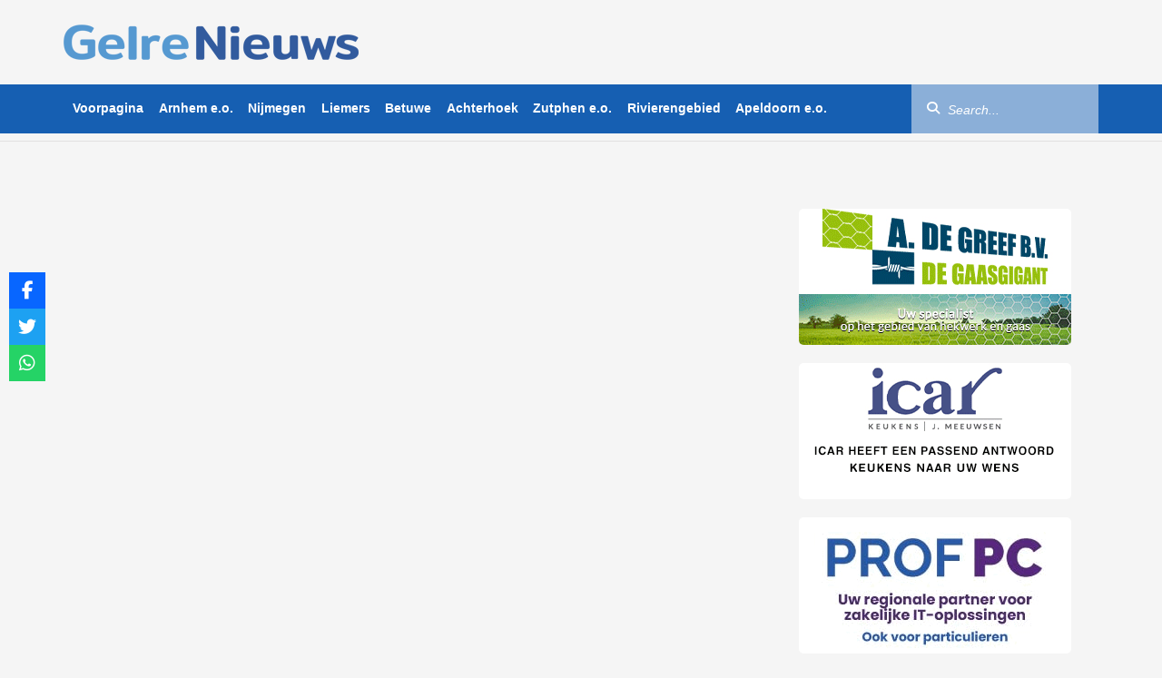

--- FILE ---
content_type: image/svg+xml
request_url: https://www.gelrenieuws.nl/appstore.svg
body_size: 3747
content:
<?xml version="1.0" encoding="utf-8"?>
<!-- Generator: Adobe Illustrator 15.1.0, SVG Export Plug-In . SVG Version: 6.00 Build 0)  -->
<!DOCTYPE svg PUBLIC "-//W3C//DTD SVG 1.1//EN" "http://www.w3.org/Graphics/SVG/1.1/DTD/svg11.dtd">
<svg version="1.1" id="Layer_1" xmlns="http://www.w3.org/2000/svg" xmlns:xlink="http://www.w3.org/1999/xlink" x="0px" y="0px"
	 width="135px" height="40px" viewBox="0 0 135 40" enable-background="new 0 0 135 40" xml:space="preserve">
<g>
	<path fill="#FFFFFF" d="M134.032,35.268c0,2.116-1.714,3.83-3.834,3.83H4.729c-2.119,0-3.839-1.714-3.839-3.83V4.725
		c0-2.115,1.72-3.835,3.839-3.835h125.468c2.121,0,3.834,1.72,3.834,3.835L134.032,35.268L134.032,35.268z"/>
	<path fill="#A6A6A6" d="M130.198,39.989H4.729C2.122,39.989,0,37.872,0,35.268V4.726C0,2.12,2.122,0,4.729,0h125.468
		c2.604,0,4.729,2.12,4.729,4.726v30.542C134.928,37.872,132.803,39.989,130.198,39.989L130.198,39.989z"/>
	<path d="M134.032,35.268c0,2.116-1.714,3.83-3.834,3.83H4.729c-2.119,0-3.839-1.714-3.839-3.83V4.725
		c0-2.115,1.72-3.835,3.839-3.835h125.468c2.121,0,3.834,1.72,3.834,3.835L134.032,35.268L134.032,35.268z"/>
	<path fill="#FFFFFF" d="M30.128,19.784c-0.029-3.223,2.639-4.791,2.761-4.864c-1.511-2.203-3.853-2.504-4.676-2.528
		c-1.967-0.207-3.875,1.177-4.877,1.177c-1.022,0-2.565-1.157-4.228-1.123c-2.14,0.033-4.142,1.272-5.24,3.196
		c-2.266,3.923-0.576,9.688,1.595,12.859c1.086,1.554,2.355,3.287,4.016,3.226c1.625-0.066,2.232-1.035,4.193-1.035
		c1.943,0,2.513,1.035,4.207,0.996c1.744-0.027,2.842-1.56,3.89-3.127c1.255-1.779,1.759-3.533,1.779-3.623
		C33.508,24.924,30.162,23.646,30.128,19.784z"/>
	<path fill="#FFFFFF" d="M26.928,10.306c0.874-1.093,1.472-2.58,1.306-4.089c-1.265,0.056-2.847,0.875-3.758,1.944
		c-0.806,0.942-1.526,2.486-1.34,3.938C24.557,12.205,26.016,11.382,26.928,10.306z"/>
	
		<linearGradient id="SVGID_1_" gradientUnits="userSpaceOnUse" x1="98.9609" y1="0.9028" x2="98.9609" y2="36.9487" gradientTransform="matrix(1 0 0 -1 0 41)">
		<stop  offset="0" style="stop-color:#1A1A1A;stop-opacity:0.1"/>
		<stop  offset="0.1235" style="stop-color:#212121;stop-opacity:0.1506"/>
		<stop  offset="0.3085" style="stop-color:#353535;stop-opacity:0.2265"/>
		<stop  offset="0.5321" style="stop-color:#575757;stop-opacity:0.3181"/>
		<stop  offset="0.7834" style="stop-color:#858585;stop-opacity:0.4212"/>
		<stop  offset="1" style="stop-color:#B3B3B3;stop-opacity:0.51"/>
	</linearGradient>
	<path fill="url(#SVGID_1_)" d="M130.198,0H62.993l26.323,39.989h40.882c2.604,0,4.729-2.117,4.729-4.724V4.726
		C134.928,2.12,132.803,0,130.198,0z"/>
	<g>
		<path fill="#FFFFFF" d="M53.665,31.504h-2.271l-1.244-3.909h-4.324l-1.185,3.909H42.43l4.285-13.308h2.646L53.665,31.504z
			 M49.775,25.955L48.65,22.48c-0.119-0.355-0.343-1.191-0.671-2.507h-0.04c-0.132,0.566-0.343,1.402-0.632,2.507l-1.106,3.475
			H49.775z"/>
		<path fill="#FFFFFF" d="M64.663,26.588c0,1.632-0.443,2.922-1.33,3.869c-0.794,0.843-1.781,1.264-2.958,1.264
			c-1.271,0-2.185-0.453-2.74-1.361v5.035h-2.132V25.062c0-1.025-0.027-2.076-0.079-3.154h1.875l0.119,1.521h0.04
			c0.711-1.146,1.79-1.719,3.238-1.719c1.132,0,2.077,0.447,2.833,1.342C64.284,23.949,64.663,25.127,64.663,26.588z M62.491,26.666
			c0-0.934-0.21-1.704-0.632-2.311c-0.461-0.631-1.08-0.947-1.856-0.947c-0.526,0-1.004,0.176-1.431,0.523
			c-0.428,0.35-0.708,0.807-0.839,1.373c-0.066,0.264-0.099,0.479-0.099,0.649v1.601c0,0.697,0.214,1.286,0.642,1.768
			c0.428,0.48,0.984,0.721,1.668,0.721c0.803,0,1.428-0.311,1.875-0.928C62.267,28.496,62.491,27.68,62.491,26.666z"/>
		<path fill="#FFFFFF" d="M75.7,26.588c0,1.632-0.443,2.922-1.33,3.869c-0.795,0.843-1.781,1.264-2.959,1.264
			c-1.271,0-2.185-0.453-2.74-1.361v5.035h-2.132V25.062c0-1.025-0.027-2.076-0.079-3.154h1.875l0.119,1.521h0.04
			c0.71-1.146,1.789-1.719,3.238-1.719c1.131,0,2.076,0.447,2.834,1.342C75.32,23.949,75.7,25.127,75.7,26.588z M73.527,26.666
			c0-0.934-0.211-1.704-0.633-2.311c-0.461-0.631-1.078-0.947-1.854-0.947c-0.526,0-1.004,0.176-1.433,0.523
			c-0.428,0.35-0.707,0.807-0.838,1.373c-0.065,0.264-0.1,0.479-0.1,0.649v1.601c0,0.697,0.215,1.286,0.641,1.768
			c0.428,0.479,0.984,0.721,1.67,0.721c0.804,0,1.429-0.311,1.875-0.928C73.303,28.496,73.527,27.68,73.527,26.666z"/>
		<path fill="#FFFFFF" d="M88.04,27.771c0,1.133-0.396,2.054-1.183,2.765c-0.866,0.776-2.075,1.165-3.625,1.165
			c-1.432,0-2.58-0.276-3.446-0.829l0.493-1.777c0.935,0.554,1.962,0.83,3.08,0.83c0.804,0,1.429-0.182,1.875-0.543
			c0.447-0.362,0.673-0.846,0.673-1.45c0-0.541-0.187-0.994-0.554-1.363c-0.369-0.368-0.979-0.711-1.836-1.026
			c-2.33-0.869-3.496-2.14-3.496-3.812c0-1.092,0.412-1.986,1.234-2.685c0.822-0.698,1.912-1.047,3.268-1.047
			c1.211,0,2.22,0.211,3.021,0.632l-0.535,1.738c-0.754-0.408-1.605-0.612-2.557-0.612c-0.752,0-1.342,0.185-1.764,0.553
			c-0.355,0.329-0.535,0.73-0.535,1.206c0,0.525,0.205,0.961,0.613,1.303c0.354,0.315,1,0.658,1.934,1.026
			c1.146,0.462,1.988,1,2.527,1.618C87.77,26.081,88.04,26.852,88.04,27.771z"/>
		<path fill="#FFFFFF" d="M95.107,23.508h-2.35v4.659c0,1.185,0.414,1.776,1.244,1.776c0.381,0,0.697-0.032,0.947-0.099l0.059,1.619
			c-0.42,0.157-0.973,0.236-1.658,0.236c-0.842,0-1.5-0.257-1.975-0.771c-0.473-0.514-0.711-1.375-0.711-2.587v-4.837h-1.4v-1.6h1.4
			v-1.757l2.094-0.632v2.389h2.35V23.508z"/>
		<path fill="#FFFFFF" d="M105.689,26.627c0,1.475-0.422,2.686-1.264,3.633c-0.881,0.975-2.053,1.461-3.514,1.461
			c-1.41,0-2.531-0.467-3.367-1.4c-0.836-0.935-1.254-2.113-1.254-3.534c0-1.487,0.432-2.705,1.293-3.652
			c0.863-0.948,2.025-1.422,3.486-1.422c1.408,0,2.539,0.468,3.395,1.402C105.282,24.021,105.689,25.191,105.689,26.627z
			 M103.479,26.676c0-0.879-0.19-1.633-0.571-2.264c-0.447-0.762-1.087-1.143-1.916-1.143c-0.854,0-1.509,0.381-1.955,1.143
			c-0.382,0.631-0.572,1.398-0.572,2.304c0,0.88,0.19,1.636,0.572,2.265c0.461,0.762,1.104,1.143,1.937,1.143
			c0.815,0,1.454-0.389,1.916-1.162C103.282,28.316,103.479,27.557,103.479,26.676z"/>
		<path fill="#FFFFFF" d="M112.622,23.783c-0.211-0.039-0.437-0.059-0.672-0.059c-0.75,0-1.33,0.282-1.738,0.85
			c-0.354,0.5-0.532,1.132-0.532,1.895v5.035h-2.132V24.93c0-1.105-0.021-2.113-0.062-3.021h1.857l0.078,1.836h0.059
			c0.226-0.631,0.58-1.14,1.066-1.521c0.475-0.343,0.988-0.514,1.541-0.514c0.197,0,0.375,0.014,0.533,0.039L112.622,23.783
			L112.622,23.783z"/>
		<path fill="#FFFFFF" d="M122.157,26.252c0,0.382-0.025,0.704-0.078,0.967h-6.396c0.024,0.948,0.334,1.674,0.928,2.174
			c0.539,0.446,1.236,0.67,2.092,0.67c0.947,0,1.811-0.15,2.588-0.453l0.334,1.479c-0.908,0.396-1.98,0.593-3.217,0.593
			c-1.488,0-2.656-0.438-3.506-1.312c-0.848-0.875-1.273-2.051-1.273-3.524c0-1.446,0.395-2.651,1.186-3.612
			c0.828-1.026,1.947-1.539,3.355-1.539c1.383,0,2.43,0.513,3.141,1.539C121.874,24.047,122.157,25.055,122.157,26.252z
			 M120.124,25.699c0.015-0.633-0.125-1.178-0.414-1.639c-0.369-0.594-0.937-0.89-1.698-0.89c-0.697,0-1.265,0.289-1.697,0.869
			c-0.355,0.461-0.566,1.015-0.631,1.658L120.124,25.699L120.124,25.699z"/>
	</g>
	<g>
		<path fill="#FFFFFF" d="M48.572,6.892l-2.232,6.541h-1.184L43.07,6.892h1.145l0.913,3.067c0.311,1.029,0.524,1.834,0.65,2.407
			h0.02c0.136-0.611,0.369-1.417,0.679-2.397l0.98-3.077H48.572z"/>
		<path fill="#FFFFFF" d="M53.625,11.327h-3.144c0.019,0.893,0.611,1.397,1.484,1.397c0.466,0,0.893-0.078,1.271-0.223l0.165,0.728
			c-0.446,0.194-0.971,0.291-1.582,0.291c-1.475,0-2.349-0.932-2.349-2.377c0-1.446,0.893-2.533,2.232-2.533
			c1.203,0,1.96,0.893,1.96,2.242C53.664,11.036,53.654,11.201,53.625,11.327z M52.664,10.58c0-0.728-0.369-1.242-1.038-1.242
			c-0.602,0-1.077,0.524-1.145,1.242H52.664z"/>
		<path fill="#FFFFFF" d="M57.679,9.639c-0.106-0.02-0.213-0.029-0.33-0.029c-0.68,0-1.116,0.534-1.116,1.349v2.475h-1.048v-3.231
			c0-0.543,0-1.039-0.029-1.485h0.912V9.62h0.068c0.204-0.602,0.708-1,1.281-1c0.097,0,0.184,0.01,0.262,0.02V9.639z"/>
		<path fill="#FFFFFF" d="M63.17,13.433h-1.281l-1.427-2.154l-0.398,0.485v1.669h-1.048v-6.88h1.048v4.271h0.02
			c0.126-0.204,0.252-0.388,0.378-0.543l1.213-1.562h1.252l-1.737,1.941L63.17,13.433z"/>
		<path fill="#FFFFFF" d="M66.758,9.639c-0.106-0.02-0.213-0.029-0.33-0.029c-0.68,0-1.116,0.534-1.116,1.349v2.475h-1.048v-3.231
			c0-0.543,0-1.039-0.029-1.485h0.912V9.62h0.068c0.204-0.602,0.708-1,1.281-1c0.097,0,0.184,0.01,0.262,0.02V9.639z"/>
		<path fill="#FFFFFF" d="M68.6,7.94c-0.35,0-0.621-0.272-0.621-0.631s0.281-0.621,0.64-0.621s0.65,0.262,0.641,0.621
			C69.259,7.688,68.988,7.94,68.6,7.94z M69.143,13.433h-1.047V8.717h1.047V13.433z"/>
		<path fill="#FFFFFF" d="M72.18,12.977c0,1.786-0.729,2.494-2.146,2.514l-0.106-0.825c0.863-0.058,1.203-0.291,1.203-2.019v-3.93
			h1.049V12.977z M71.646,7.94c-0.359,0-0.631-0.272-0.631-0.631s0.271-0.621,0.648-0.621c0.359,0,0.641,0.262,0.631,0.621
			C72.295,7.688,72.023,7.94,71.646,7.94z"/>
		<path fill="#FFFFFF" d="M78.156,8.717c-0.029,0.378-0.039,0.825-0.039,1.339v2.698c0,1.979-0.873,2.698-2.426,2.698
			c-0.65,0-1.185-0.126-1.582-0.369l0.242-0.806c0.397,0.243,0.844,0.359,1.34,0.359c0.922,0,1.388-0.495,1.388-1.494v-0.456h-0.021
			c-0.291,0.476-0.757,0.718-1.388,0.718c-1.136,0-1.96-0.98-1.96-2.3c0-1.446,0.902-2.484,2.086-2.484
			c0.641,0,1.098,0.252,1.378,0.747h0.021v-0.65H78.156z M77.068,10.58c0-0.631-0.426-1.155-1.076-1.155
			c-0.708,0-1.223,0.64-1.223,1.64c0,0.922,0.494,1.553,1.223,1.553c0.592,0,1.076-0.485,1.076-1.203V10.58z"/>
		<path fill="#FFFFFF" d="M82.395,13.54c-0.67,0-1.164-0.282-1.484-0.835h-0.02l-0.06,0.728h-0.894
			c0.029-0.378,0.039-0.806,0.039-1.271V6.553h1.049v2.854h0.02c0.311-0.524,0.814-0.786,1.504-0.786
			c1.137,0,1.932,0.971,1.932,2.387C84.48,12.472,83.598,13.54,82.395,13.54z M82.182,9.444c-0.604,0-1.156,0.524-1.156,1.252v0.825
			c0,0.65,0.496,1.184,1.137,1.184c0.786,0,1.252-0.64,1.252-1.659C83.414,10.095,82.928,9.444,82.182,9.444z"/>
		<path fill="#FFFFFF" d="M88.622,13.433l-0.077-0.543h-0.029c-0.32,0.437-0.785,0.65-1.377,0.65c-0.846,0-1.447-0.592-1.447-1.388
			c0-1.164,1.01-1.766,2.757-1.766v-0.087c0-0.621-0.33-0.932-0.979-0.932c-0.467,0-0.873,0.117-1.232,0.35l-0.213-0.689
			C86.458,8.755,87,8.62,87.641,8.62c1.232,0,1.854,0.65,1.854,1.951v1.737c0,0.476,0.021,0.845,0.067,1.126L88.622,13.433
			L88.622,13.433z M88.477,11.084c-1.166,0-1.748,0.282-1.748,0.951c0,0.495,0.301,0.737,0.72,0.737c0.532,0,1.028-0.407,1.028-0.96
			V11.084z"/>
		<path fill="#FFFFFF" d="M93.917,13.433L93.84,12.89h-0.029c-0.319,0.437-0.785,0.65-1.377,0.65c-0.846,0-1.447-0.592-1.447-1.388
			c0-1.164,1.01-1.766,2.757-1.766v-0.087c0-0.621-0.33-0.932-0.979-0.932c-0.466,0-0.873,0.117-1.232,0.35l-0.213-0.689
			c0.437-0.272,0.979-0.408,1.619-0.408c1.232,0,1.854,0.65,1.854,1.951v1.737c0,0.476,0.021,0.845,0.067,1.126L93.917,13.433
			L93.917,13.433z M93.771,11.084c-1.164,0-1.746,0.282-1.746,0.951c0,0.495,0.301,0.737,0.719,0.737
			c0.533,0,1.027-0.407,1.027-0.96V11.084z"/>
		<path fill="#FFFFFF" d="M99.117,9.639c-0.107-0.02-0.215-0.029-0.33-0.029c-0.68,0-1.116,0.534-1.116,1.349v2.475h-1.048v-3.231
			c0-0.543,0-1.039-0.029-1.485h0.912V9.62h0.068c0.203-0.602,0.708-1,1.279-1c0.099,0,0.186,0.01,0.264,0.02V9.639z"/>
		<path fill="#FFFFFF" d="M103.792,7.94c-0.351,0-0.621-0.272-0.621-0.631s0.281-0.621,0.64-0.621c0.359,0,0.65,0.262,0.642,0.621
			C104.451,7.688,104.18,7.94,103.792,7.94z M104.334,13.433h-1.048V8.717h1.048V13.433z"/>
		<path fill="#FFFFFF" d="M110.291,13.433h-1.048v-2.708c0-0.834-0.32-1.252-0.951-1.252c-0.621,0-1.048,0.534-1.048,1.155v2.805
			h-1.049v-3.368c0-0.417-0.01-0.864-0.038-1.349h0.922l0.049,0.728h0.029c0.28-0.504,0.854-0.825,1.493-0.825
			c0.99,0,1.641,0.757,1.641,1.989V13.433L110.291,13.433z"/>
		<path fill="#FFFFFF" d="M118.227,13.433l-0.05-0.757h-0.028c-0.301,0.572-0.807,0.864-1.515,0.864c-1.136,0-1.979-1-1.979-2.407
			c0-1.475,0.873-2.514,2.066-2.514c0.631,0,1.078,0.213,1.33,0.641h0.02V6.553h1.049v5.609c0,0.456,0.01,0.883,0.039,1.271H118.227
			z M118.07,10.658c0-0.66-0.437-1.223-1.105-1.223c-0.775,0-1.252,0.689-1.252,1.659c0,0.951,0.495,1.602,1.232,1.602
			c0.66,0,1.125-0.573,1.125-1.252V10.658z"/>
		<path fill="#FFFFFF" d="M124.822,11.327h-3.146c0.021,0.893,0.611,1.397,1.485,1.397c0.466,0,0.893-0.078,1.271-0.223l0.164,0.728
			c-0.447,0.194-0.971,0.291-1.582,0.291c-1.476,0-2.349-0.932-2.349-2.377c0-1.446,0.894-2.533,2.231-2.533
			c1.203,0,1.961,0.893,1.961,2.242C124.861,11.036,124.852,11.201,124.822,11.327z M123.861,10.58c0-0.728-0.368-1.242-1.038-1.242
			c-0.603,0-1.077,0.524-1.146,1.242H123.861z"/>
	</g>
</g>
</svg>
